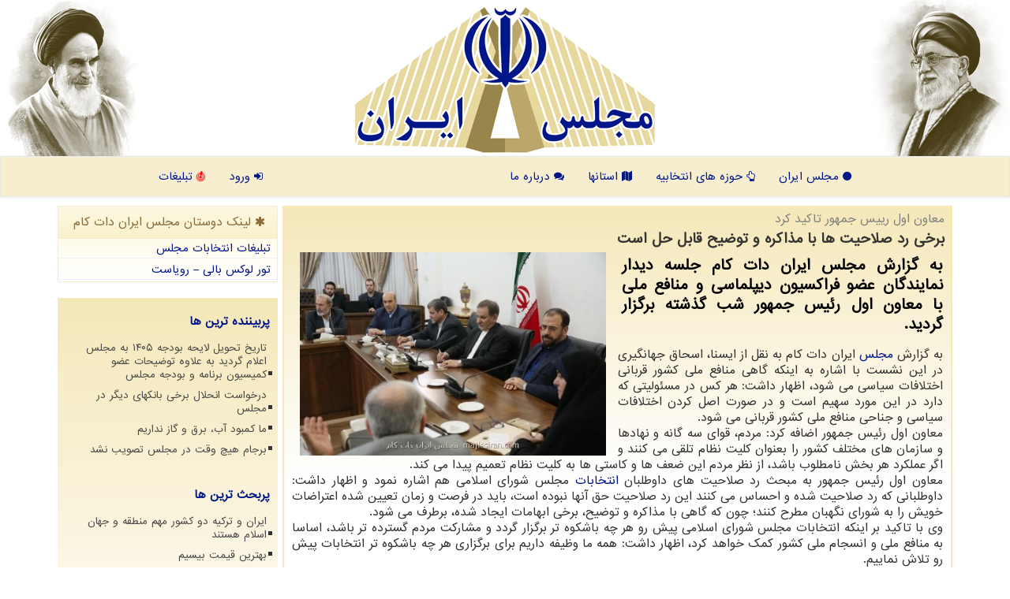

--- FILE ---
content_type: text/html; charset=utf-8
request_url: https://www.majlesiran.com/news2486/%D8%A8%D8%B1%D8%AE%DB%8C-%D8%B1%D8%AF-%D8%B5%D9%84%D8%A7%D8%AD%DB%8C%D8%AA-%D9%87%D8%A7-%D8%A8%D8%A7-%D9%85%D8%B0%D8%A7%D9%83%D8%B1%D9%87-%D9%88-%D8%AA%D9%88%D8%B6%DB%8C%D8%AD-%D9%82%D8%A7%D8%A8%D9%84-%D8%AD%D9%84-%D8%A7%D8%B3%D8%AA
body_size: 15237
content:

<!DOCTYPE html>
<html xmlns="http://www.w3.org/1999/xhtml" dir="rtl" lang="fa">
<head><meta charset="utf-8" /><link rel="apple-touch-icon" sizes="57x57" href="/images/apple-icon-57x57.png" /><link rel="apple-touch-icon" sizes="60x60" href="/images/apple-icon-60x60.png" /><link rel="apple-touch-icon" sizes="72x72" href="/images/apple-icon-72x72.png" /><link rel="apple-touch-icon" sizes="76x76" href="/images/apple-icon-76x76.png" /><link rel="apple-touch-icon" sizes="114x114" href="/images/apple-icon-114x114.png" /><link rel="apple-touch-icon" sizes="120x120" href="/images/apple-icon-120x120.png" /><link rel="apple-touch-icon" sizes="144x144" href="/images/apple-icon-144x144.png" /><link rel="apple-touch-icon" sizes="152x152" href="/images/apple-icon-152x152.png" /><link rel="apple-touch-icon" sizes="180x180" href="/images/apple-icon-180x180.png" /><link rel="icon" type="image/png" sizes="192x192" href="/images/android-icon-192x192.png" /><link rel="icon" type="image/png" sizes="32x32" href="/images/favicon-32x32.png" /><link rel="icon" type="image/png" sizes="96x96" href="/images/favicon-96x96.png" /><link rel="icon" type="image/png" sizes="16x16" href="/images/favicon-16x16.png" /><link rel="manifest" href="/manifest.json" /><meta name="msapplication-TileColor" content="#ffffff" /><meta name="msapplication-TileImage" content="/images/ms-icon-144x144.png" /><meta name="theme-color" content="#ffffff" /><meta http-equiv="X-UA-Compatible" content="IE=edge" /><meta name="viewport" content="width=device-width, initial-scale=1" /><meta property="og:type" content="website" /><meta property="og:site_name" content="مجلس ایران" /><meta property="og:locale" content="fa_IR" /><meta name="twitter:site" content="مجلس ایران" /><meta name="twitter:card" content="summary_large_image" /><title>
	برخی رد صلاحیت ها با مذاكره و توضیح قابل حل است
</title><link href="/css/MajlesIran.css" rel="stylesheet" />
<meta property="og:image" content="https://www.majlesiran.com/images/News/9810/majlesiran_comB-2486.jpg" /><meta property="og:title" content="برخی رد صلاحیت ها با مذاكره و توضیح قابل حل است" /><meta property="og:type" content="article" /><meta property="og:description" content="به گزارش مجلس ایران دات كام جلسه دیدار نمایندگان عضو فراكسیون دیپلماسی و منافع ملی با معاون اول رئیس جمهور شب گذشته برگزار گردید. : #مجلس_ایران_دات_كام , #انتخابات, #دولت, #رد_صلاحیت, #شورای_نگهبان" /><meta property="og:url" content="https://www.majlesiran.com/news2486/برخی-رد-صلاحیت-ها-با-مذاكره-و-توضیح-قابل-حل-است" /><meta name="twitter:image" content="https://www.majlesiran.com/images/News/9810/majlesiran_comB-2486.jpg" /><meta name="twitter:title" content="برخی رد صلاحیت ها با مذاكره و توضیح قابل حل است" /><meta name="twitter:description" content="به گزارش مجلس ایران دات كام جلسه دیدار نمایندگان عضو فراكسیون دیپلماسی و منافع ملی با معاون اول رئیس جمهور شب گذشته برگزار گردید. : #مجلس_ایران_دات_كام , #انتخابات, #دولت, #رد_صلاحیت, #شورای_نگهبان" /><meta name="twitter:url" content="https://www.majlesiran.com/news2486/برخی-رد-صلاحیت-ها-با-مذاكره-و-توضیح-قابل-حل-است" /><link rel="canonical" href="https://www.majlesiran.com/news2486/برخی-رد-صلاحیت-ها-با-مذاكره-و-توضیح-قابل-حل-است" /><meta property="article:tag" content="انتخابات" /><meta property="article:tag" content="دولت" /><meta property="article:tag" content="رد صلاحیت" /><meta name="description" content="به گزارش مجلس ایران دات كام جلسه دیدار نمایندگان عضو فراكسیون دیپلماسی و منافع ملی با معاون اول رئیس جمهور شب گذشته برگزار گردید. | مجلس ایران دات كام | majlesiran.com" /><meta name="keywords" content="برخی رد صلاحیت ها با مذاكره و توضیح قابل حل است, برخی, رد, صلاحیت, ها, با, مذاكره, توضیح, قابل, حل, است, انتخابات, دولت, رد صلاحیت, شورای نگهبان, مجلس ایران دات كام, majlesiran.com" /></head>
<body>
    <form method="post" action="./برخی-رد-صلاحیت-ها-با-مذاكره-و-توضیح-قابل-حل-است" id="form1">
<div class="aspNetHidden">
<input type="hidden" name="__EVENTTARGET" id="__EVENTTARGET" value="" />
<input type="hidden" name="__EVENTARGUMENT" id="__EVENTARGUMENT" value="" />

</div>

<script type="text/javascript">
//<![CDATA[
var theForm = document.forms['form1'];
if (!theForm) {
    theForm = document.form1;
}
function __doPostBack(eventTarget, eventArgument) {
    if (!theForm.onsubmit || (theForm.onsubmit() != false)) {
        theForm.__EVENTTARGET.value = eventTarget;
        theForm.__EVENTARGUMENT.value = eventArgument;
        theForm.submit();
    }
}
//]]>
</script>


<script src="/WebResource.axd?d=pynGkmcFUV13He1Qd6_TZJuUTE_nwlqyDc62zjaeqE4qutWtH7yrOsA4F0bRkg5Ecuo-GR4yGihU_QxFW9S8XA2&amp;t=638901662248157332" type="text/javascript"></script>


<script src="/ScriptResource.axd?d=D9drwtSJ4hBA6O8UhT6CQuUlv7m5whTDIr9E83GKwSLsnFLWnmEVCGaqKjhESmyHig1EEH4MwkkxlXxsTrGvleNNACjYJl_pvhQZ0K3bSAIgpoWC0BmlTVPLfTtBzfqce-ld79FN56iVdddrNNBWsFgOmTVmBc-HzSpfV9tlz_01&amp;t=5c0e0825" type="text/javascript"></script>
<script type="text/javascript">
//<![CDATA[
if (typeof(Sys) === 'undefined') throw new Error('ASP.NET Ajax client-side framework failed to load.');
//]]>
</script>

<script src="/ScriptResource.axd?d=JnUc-DEDOM5KzzVKtsL1tWduC3PUZ15yCyuYF-Rpx-ppa0Pgz8Gna_MgCWls36J8ouiN30TnmzIlEqJJHaB8494TYosaesU0VJ_gReMLI3UaMGKMNBepixGPODm8Xxzgb5Da7pO7_HttPcvWsQqcL2mtTTUXWDnNWoAEzH9GNaRE1pxEqxbUMYJHVSK1jdkP0&amp;t=5c0e0825" type="text/javascript"></script>
<div class="site-head">
    <img class="pull-right img-responsive hidden-xs" alt="امام خامنه ای" title="امام خامنه ای: مجلس بایستی عصاره فضائل ملت باشد" src="/images/Emam_Khameneie.png" />
    <a href="/" title="مجلس ایران"><img alt="مجلس ایران دات كام" title="مجلس ایران دات كام" class="img-responsive" src="/images/logo-200.png" /></a>
    <img class="pull-left img-responsive hidden-xs" alt="امام خمینی" title="امام خمینی: انتخابات دست مردم است ، و به همین دلیل ، تمام مسئولیت به عهده ملت می باشد" src="/images/Emam_Khomeini.png" />
</div>
<nav class="navbar navbar-default">
      <button type="button" class="navbar-toggle collapsed" data-toggle="collapse" data-target="#mobmenuc" aria-expanded="false">
        <span class="sr-only">منو</span>
        <i class="fa fa-bars"></i>
      </button>
<div id="mobmenuc" class="collapse navbar-collapse container">
    <ul class="nav navbar-nav">
      <li><a title="صفحه اصلی مجلس ایران دات كام" href="/" ><i class="fa fa-circle"></i> مجلس ایران</a></li><li><a title="حوزه های انتخابی مجلس" href="/hozeh" ><i class="fa fa-hand-o-up"></i> حوزه های انتخابیه</a></li><li><a title="کاندیداهای استانها" href="/province" ><i class="fa fa-map"></i> استانها</a></li><li><a title="درباره مجلس ایران دات كام" href="/about"><i class="fa fa-comments"></i> درباره ما</a></li>
    </ul>
    <ul class="nav navbar-nav navbar-left">
      <li><a title="ورود یا عضویت" href="/login"><i class="fa fa-sign-in"></i> ورود</a></li>
      <li><a title="تبلیغات در مجلس ایران دات كام" href="/tablighat"><i class="fa fa-podcast fa-spin cred"></i> تبلیغات</a></li>
    </ul>
</div>
    <ul class="navmob">
    <li></li>
    <li><a title="تبلیغات در مجلس ایران دات كام" href="/tablighat"><i class="fa fa-podcast fa-spin cred"></i> تبلیغات</a></li>
    </ul>
</nav>


<div class="container">

    <div class="col-lg-9 col-md-8 col-sm-7 p3">
        <article class="divnewscontr" itemscope="" itemtype="https://schema.org/NewsArticle">
        <span id="ContentPlaceHolder1_lblPreTitle" itemprop="alternativeHeadline"><span style='color:gray; padding-right:3px;'>معاون اول رییس جمهور تاكید كرد</span></span>
        <h1 id="ContentPlaceHolder1_newsheadline" class="newsheadline" itemprop="name">برخی رد صلاحیت ها با مذاكره و توضیح قابل حل است</h1>
        <img src="/images/News/9810/majlesiran_comB-2486.jpg" id="ContentPlaceHolder1_imgNews" itemprop="image" alt="برخی رد صلاحیت ها با مذاكره و توضیح قابل حل است" title="برخی رد صلاحیت ها با مذاكره و توضیح قابل حل است" class="img-responsive col-sm-6 col-xs-12 pull-left" />
        <p id="ContentPlaceHolder1_descriptionNews" itemprop="description" class="col-sm-6 col-xs-12 text-justify p5 descriptionNews">به گزارش مجلس ایران دات كام جلسه دیدار نمایندگان عضو فراكسیون دیپلماسی و منافع ملی با معاون اول رئیس جمهور شب گذشته برگزار گردید.</p>
        <br />
        <span id="ContentPlaceHolder1_articleBody" itemprop="articleBody" class="divfulldesc">به گزارش <a href='https://www.majlesiran.com/tag/مجلس'>مجلس</a> ایران دات كام به نقل از ایسنا، اسحاق جهانگیری در این نشست با اشاره به اینكه گاهی منافع ملی كشور قربانی اختلافات سیاسی می شود، اظهار داشت: هر كس در مسئولیتی كه دارد در این مورد سهیم است و در صورت اصل كردن اختلافات سیاسی و جناحی منافع ملی كشور قربانی می شود.<br/>معاون اول رئیس جمهور اضافه كرد: مردم، قوای سه گانه و نهادها و سازمان های مختلف كشور را بعنوان كلیت نظام تلقی می كنند و اگر عملكرد هر بخش نامطلوب باشد، از نظر مردم این ضعف ها و كاستی ها به كلیت نظام تعمیم پیدا می كند.<br/>معاون اول رئیس جمهور به مبحث رد صلاحیت های داوطلبان <a href='https://www.majlesiran.com/tag/انتخابات'>انتخابات</a> مجلس شورای اسلامی هم اشاره نمود و اظهار داشت: داوطلبانی كه رد صلاحیت شده و احساس می كنند این رد صلاحیت حق آنها نبوده است، باید در فرصت و زمان تعیین شده اعتراضات خویش را به شورای نگهبان مطرح كنند؛ چون كه گاهی با مذاكره و توضیح، برخی ابهامات ایجاد شده، برطرف می شود.<br/>وی با تاكید بر اینكه انتخابات مجلس شورای اسلامی پیش رو هر چه باشكوه تر برگزار گردد و مشاركت مردم گسترده تر باشد، اساسا به منافع ملی و انسجام ملی كشور كمك خواهد كرد، اظهار داشت: همه ما وظیفه داریم برای برگزاری هر چه باشكوه تر انتخابات پیش رو تلاش نماییم.<br/>جهانگیری افزود: انتخابات باید حتما رقابتی باشد بگونه ای كه همه مردم احساس كنند كه كاندیدای جریان و تفكر مورد نظر آنها هم در انتخابات حضور دارد.<br/>معاون اول رئیس جمهور با اشاره به شرایط سخت اقتصادی كشور و محدودیت های بودجه ای اظهار داشت: باید با تلاش مضاعف، كاری نماییم كه وضعیت معیشتی مردم بهبود پیدا كند. البته كشور از ظرفیت های بسیار بالایی برخوردار می باشد و اگر فضای سیاسی حاكم بر جامعه مثبت و امیدوار كننده باشد، با اتكا به این ظرفیت ها می توان اقدامات مناسبی در جهت بهبود شرایط اقتصادی كشور انجام داد.<br/>در این جلسه مصطفی كواكبیان رئیس فراكسیون دیپلماسی و منافع ملی مجلس شورای اسلامی افزایش مشاركت مردم در انتخابات پیش رو را عاملی برای اقتدار نظام در مقابل توطئه های دشمنان دانست و خواهان تلاش <a href='https://www.majlesiran.com/tag/دولت'>دولت</a> برای برگزاری هر چه با شكوه تر انتخابات پیش رو شد.<br/>وی همینطور با اشاره به تنگنای معیشتی مردم از دولت خواست برنامه ریز جدی و دقیقی برای كمك به اقتصاد خانوارهای جامعه داشته باشد.<br/>در ادامه این جلسه 23 نفر از نمایندگان عضو فراكسیون دیپلماسی و منافع ملی ضمن تقدیر از دولت برای اداره كشور در شرایط سخت و پیچیده فعلی، به بیان دغدغه ها و پیشنهادات خود برای بهبود وضعیت اقتصادی كشور و برگزاری هر چه باشكوه تر انتخابات مجلس شورای اسلامی پرداختند.<br/><br/><br/><br/></span>

                    <meta itemprop="headline" content="برخی رد صلاحیت ها با مذاكره و توضیح قابل حل است">
                    <meta content="https://www.majlesiran.com/news2486/برخی-رد-صلاحیت-ها-با-مذاكره-و-توضیح-قابل-حل-است">
                    <meta itemprop="image" content="https://www.majlesiran.com/images/News/9810/majlesiran_comB-2486.jpg">
                    <meta itemprop="author" content="مجلس ایران دات كام">
                    <meta itemprop="publisher" content="مجلس ایران">
                    <div id="divnewsdetails">
                            <div class="col-sm-6 p5">
                                <i class="fa fa-calendar-plus-o" title="تاریخ انتشار"></i><span id="pubDate">1398/10/24</span>
                                <div class="divmid pltab">
                                    <i class="fa fa-clock-o" title="زمان انتشار"></i><span id="pubTime">14:21:25</span>
                                </div>
                            </div>
                            <div class="col-sm-3 col-xs-6 p5">
                                <i class="fa fa-star-o" title="امتیاز"></i><span id="ratingValue">5.0</span> از 5
                            </div>
                            <div class="col-sm-3 col-xs-6 p5">
                                <i class="fa fa-eye" title="بازدید"></i><span id="ratingCount">11319</span>
                            </div>
<script type="application/ld+json">
{"@context": "https://schema.org/",
"@type": "CreativeWorkSeries",
"name": "برخی رد صلاحیت ها با مذاكره و توضیح قابل حل است",
"aggregateRating": {
"@type": "AggregateRating",
"bestRating": "5","worstRating": "0",
"ratingValue": "5.0",
"ratingCount": "11319"}}</script>
                        <div class="clearfix"></div>
                    </div>
            
            <span id="ContentPlaceHolder1_metaPublishdate"><meta itemprop="datePublished" content="2020-1-14"></span>
      <div id="divtags">
        <span id="ContentPlaceHolder1_lblTags"><i class='fa fa-tags'></i> تگهای خبر: <a href='/tag/انتخابات' target='_blank'>انتخابات</a> ,  <a href='/tag/دولت' target='_blank'>دولت</a> ,  <a href='/tag/رد-صلاحیت' target='_blank'>رد صلاحیت</a> ,  <a href='/tag/شورای-نگهبان' target='_blank'>شورای نگهبان</a></span>
            <script type="text/javascript">
//<![CDATA[
Sys.WebForms.PageRequestManager._initialize('ctl00$ContentPlaceHolder1$ScriptManager1', 'form1', ['tctl00$ContentPlaceHolder1$UpdatePanel2','ContentPlaceHolder1_UpdatePanel2','tctl00$ContentPlaceHolder1$UpdatePanel1','ContentPlaceHolder1_UpdatePanel1'], [], [], 90, 'ctl00');
//]]>
</script>

        </div>
            <div id="ContentPlaceHolder1_UpdateProgress2" style="display:none;">
	
                    <div class="divajax" title="چند لحظه صبر کنید"><i class="fa fa-spinner fa-lg fa-refresh"></i></div>
                
</div>
        <div id="ContentPlaceHolder1_UpdatePanel2">
	
                <div class="clearfix"></div>
                <div id="divdoyoulikeit">
                    <div class="col-sm-7 p5">
                    <div class="divmid"><i class="fa fa-hand-o-left"></i> این مطلب مجلس ایران را پسندیدید؟</div>
                    <div class="divmid pltabs">
                        <a id="ContentPlaceHolder1_IBLike" title="بله، خوب بود" class="btn btn-sm btn-default" href="javascript:__doPostBack(&#39;ctl00$ContentPlaceHolder1$IBLike&#39;,&#39;&#39;)"><i class="fa fa-thumbs-o-up"></i></a></div>
                    <div class="divmid pltab">
                        <span id="ContentPlaceHolder1_lblScorePlus" title="یک نفر این مطلب را پسندیده است" class="fontsmaller cgray">(1)</span>
                    </div>
                    <div class="divmid">
                        <a id="ContentPlaceHolder1_IBDisLike" title="خیر، خوب نبود" class="btn btn-sm btn-default" href="javascript:__doPostBack(&#39;ctl00$ContentPlaceHolder1$IBDisLike&#39;,&#39;&#39;)"><i class="fa fa-thumbs-o-down"></i></a></div>
                     <div class="divmid">
                        <span id="ContentPlaceHolder1_lblScoreMinus" title="هنوز شخصی به این مطلب رای منفی نداده است" class="fontsmaller cgray">(0)</span>
                    </div>
                    </div>
                    <div class="col-sm-5 p5 mshare text-left">
                        <a href="tg://msg?text=برخی رد صلاحیت ها با مذاكره و توضیح قابل حل است  https://www.majlesiran.com/news2486/%D8%A8%D8%B1%D8%AE%DB%8C-%D8%B1%D8%AF-%D8%B5%D9%84%D8%A7%D8%AD%DB%8C%D8%AA-%D9%87%D8%A7-%D8%A8%D8%A7-%D9%85%D8%B0%D8%A7%D9%83%D8%B1%D9%87-%D9%88-%D8%AA%D9%88%D8%B6%DB%8C%D8%AD-%D9%82%D8%A7%D8%A8%D9%84-%D8%AD%D9%84-%D8%A7%D8%B3%D8%AA" id="ContentPlaceHolder1_aae" class="maaTG" target="_blank" rel="nofollow" title="اشتراک این مطلب در تلگرام"><span class="fa-stack"><i class="fa fa-square fa-stack-2x"></i><i class="fa fa-paper-plane-o fa-stack-1x cwhite"></i></span></a>
                        <a href="https://www.facebook.com/sharer.php?u=https://www.majlesiran.com/news2486/%D8%A8%D8%B1%D8%AE%DB%8C-%D8%B1%D8%AF-%D8%B5%D9%84%D8%A7%D8%AD%DB%8C%D8%AA-%D9%87%D8%A7-%D8%A8%D8%A7-%D9%85%D8%B0%D8%A7%D9%83%D8%B1%D9%87-%D9%88-%D8%AA%D9%88%D8%B6%DB%8C%D8%AD-%D9%82%D8%A7%D8%A8%D9%84-%D8%AD%D9%84-%D8%A7%D8%B3%D8%AA" id="ContentPlaceHolder1_aaf" class="maaFB" target="_blank" rel="nofollow" title="اشتراک این مطلب در فیسبوک"><span class="fa-stack"><i class="fa fa-square fa-stack-2x"></i><i class="fa fa-facebook-f fa-stack-1x cwhite"></i></span></a>
                        <a href="https://twitter.com/share?url=https://www.majlesiran.com/news2486/%D8%A8%D8%B1%D8%AE%DB%8C-%D8%B1%D8%AF-%D8%B5%D9%84%D8%A7%D8%AD%DB%8C%D8%AA-%D9%87%D8%A7-%D8%A8%D8%A7-%D9%85%D8%B0%D8%A7%D9%83%D8%B1%D9%87-%D9%88-%D8%AA%D9%88%D8%B6%DB%8C%D8%AD-%D9%82%D8%A7%D8%A8%D9%84-%D8%AD%D9%84-%D8%A7%D8%B3%D8%AA&text=برخی رد صلاحیت ها با مذاكره و توضیح قابل حل است" id="ContentPlaceHolder1_aat" class="maaX" target="_blank" rel="nofollow" title="اشتراک این مطلب در ایکس"><span class="fa-stack"><i class="fa fa-square fa-stack-2x"></i><i class="fa fa-stack-1x cwhite">X</i></span></a>
                        <a href="/rss/" id="ContentPlaceHolder1_aar" class="maaRSS" target="_blank" title="اشتراک مطالب به وسیله فید rss"><span class="fa-stack"><i class="fa fa-square fa-stack-2x"></i><i class="fa fa-rss fa-stack-1x cwhite"></i></span></a>
                    </div>
               </div>
                <div class="clearfix"></div>
                <br />
                
                
                    
            
</div>
       <div class="newsothertitles">
            <span class="glyphicon glyphicon-time"></span> تازه ترین مطالب مرتبط
        </div>
        <div class="hasA">
            
            <ul class="ulrelated">
                    <li><a href='/news23812/ایران-و-ترکیه-دو-کشور-مهم-منطقه-و-جهان-اسلام-هستند' title='1404/10/17  09:45:57' class="aothertitles">ایران و ترکیه دو کشور مهم منطقه و جهان اسلام هستند</a></li>
                
                    <li><a href='/news23801/حذف-ارز-28500-تومانی-اصلاحی-به-نفع-مردم-است' title='1404/10/15  10:35:27' class="aothertitles">حذف ارز 28500 تومانی اصلاحی به نفع مردم است</a></li>
                
                    <li><a href='/news23789/رئیس-جدید-بانک-مرکزی-روشهای-ناموفق-را-تکرار-نکند' title='1404/10/13  14:40:08' class="aothertitles">رئیس جدید بانک مرکزی روشهای ناموفق را تکرار نکند</a></li>
                
                    <li><a href='/news23779/ساحل-بحرکان-9-ماه-از-سال-بهترین-ساحل-کشور-است' title='1404/10/12  14:34:15' class="aothertitles">ساحل بحرکان 9 ماه از سال بهترین ساحل کشور است</a></li>
                </ul>
        </div>
       <div class="newsothertitles">
            <i class="fa fa-comments-o"></i> نظرات بینندگان در مورد این مطلب
        </div>
            <div class="text-right p5">
                
                
            </div>
        <div id="divycommenttitle">
            <i class="fa fa-smile-o fa-lg"></i> لطفا شما هم <span class="hidden-xs">در مورد این مطلب</span> نظر دهید
        </div>
        <div class="clearfix"></div>
        <div id="divycomment">
            <div id="ContentPlaceHolder1_UpdatePanel1">
	
                <div class="col-sm-6 col-xs-12 p5">
                    <div class="input-group">
                        <div class="input-group-addon">
                            <i class="fa fa-user-circle-o"></i>
                        </div>
                        <input name="ctl00$ContentPlaceHolder1$txtName" type="text" id="ContentPlaceHolder1_txtName" class="form-control" placeholder="نام" />
                    </div>

                </div>
                <div class="col-sm-6 col-xs-12 p5">
                    <div class="input-group">
                        <div class="input-group-addon">
                            <i class="fa fa-at"></i>
                        </div>
                    <input name="ctl00$ContentPlaceHolder1$txtEmail" type="text" id="ContentPlaceHolder1_txtEmail" class="form-control" placeholder="ایمیل" />
                    </div>
                </div>
                <div class="clearfix"></div>
                <div class="col-xs-12 p5">
                    <div class="input-group">
                        <div class="input-group-addon">
                            <i class="fa fa-align-right"></i>
                        </div>
                    <textarea name="ctl00$ContentPlaceHolder1$txtMatn" rows="4" cols="20" id="ContentPlaceHolder1_txtMatn" class="form-control">
</textarea></div>
                    </div>

                <div class="clearfix"></div>
                    <div class="col-sm-3 col-xs-4 p5" title="سوال امنیتی برای تشخیص اینکه شما ربات نیستید">
                    <div class="input-group">
                        <div class="input-group-addon">
                            <i class="fa fa-question-circle-o"></i>
                        </div>
                    <input name="ctl00$ContentPlaceHolder1$txtCaptcha" type="text" maxlength="2" id="ContentPlaceHolder1_txtCaptcha" class="form-control" /></div>
                    </div>

                    <div class="col-sm-8 col-xs-5 text-right text-info p85" title="سوال امنیتی برای تشخیص اینکه شما ربات نیستید"><span id="ContentPlaceHolder1_lblCaptcha"> = ۹ بعلاوه ۵</span></div>
                <div class="clearfix"></div>
                <div class="col-xs-12 p5">
                    <div class="divmid">
                        <a id="ContentPlaceHolder1_btnSendComment" class="btn btn-default btn-sm" href="javascript:__doPostBack(&#39;ctl00$ContentPlaceHolder1$btnSendComment&#39;,&#39;&#39;)"><i class="fa fa-send-o"></i> ارسال نظر</a></div>
                    <div class="divmid"><span id="ContentPlaceHolder1_lblMSGComment"></span></div>
                    
                    
                    
                </div>
                
</div>
            <div id="ContentPlaceHolder1_UpdateProgress1" style="display:none;">
	
                    <div class="p5"><i class="fa fa-spinner fa-refresh fa-lg"></i></div>
                
</div>
        </div>
            <div class="clearfix"></div>
        </article>
    </div>
    <div class="col-lg-3 col-md-4 col-sm-5 p3">
            <div id="ContentPlaceHolder1_MajlesIranFriends" class="panel panel-warning">
                <div id="ContentPlaceHolder1_divLinksTitle" class="panel-heading"><i class='fa fa-asterisk'></i> لینک دوستان مجلس ایران دات كام</div>
                <div class="panel-body divlinks">
                    
                    

                            <a title='تبلیغات انتخاباتی مجلس شورای اسلامی' href='https://www.majlesiran.com/tablighat' target="_blank">تبلیغات انتخابات مجلس</a>
                        
                            <a title='تور لوکس بالی – رویاست' href='https://royast.net/tours/تور-بالی/' target="_blank">تور لوکس بالی – رویاست</a>
                        
                </div>
            </div>
    <div class="nav-leftBS">
                            <div>
                            
                            
                            
                            </div>
                            <div>
                            <div class="lefttitles" id="dtMostVisited"><b><span id="pMostVisited"><i class="fa fa-plus-square-o"></i></span>پربیننده ترین ها</b></div>
                            
                                <ul id="uMostVisited">
                                    
                                            <li><a href='/news23359/تاریخ-تحویل-لایحه-بودجه-۱۴۰۵-به-مجلس-اعلام-گردید-به-علاوه-توضیحات-عضو-کمیسیون-برنامه-و-بودجه-مجلس' title='1404/08/03  10:27:21'>تاریخ تحویل لایحه بودجه ۱۴۰۵ به مجلس اعلام گردید به علاوه توضیحات عضو کمیسیون برنامه و بودجه مجلس</a></li>
                                        
                                            <li><a href='/news23363/درخواست-انحلال-برخی-بانکهای-دیگر-در-مجلس' title='1404/08/04  12:28:25'>درخواست انحلال برخی بانکهای دیگر در مجلس</a></li>
                                        
                                            <li><a href='/news23526/ما-کمبود-آب-برق-و-گاز-نداریم' title='1404/09/01  10:26:43'>ما کمبود آب، برق و گاز نداریم</a></li>
                                        
                                            <li><a href='/news23340/برجام-هیچ-وقت-در-مجلس-تصویب-نشد' title='1404/07/30  16:33:05'>برجام هیچ وقت در مجلس تصویب نشد</a></li>
                                        
                                </ul>
                                <br />
                            </div>
                            <div>
                            <div class="lefttitles" id="dtMostDiscussion"><b><span id="pMostDiscussion"><i class="fa fa-plus-square-o"></i></span>پربحث ترین ها</b></div>
                            
                                <ul id="uMostDiscussion">
                                    
                                            <li><a href='/news23812/ایران-و-ترکیه-دو-کشور-مهم-منطقه-و-جهان-اسلام-هستند' title='1404/10/17  09:45:57'>ایران و ترکیه دو کشور مهم منطقه و جهان اسلام هستند</a></li>
                                        
                                            <li><a href='/news23810/بهترین-قیمت-بیسیم' title='1404/10/16  20:28:41'>بهترین قیمت بیسیم</a></li>
                                        
                                            <li><a href='/news23807/درخواست-نایب-رییس-مجلس-از-دیوان-محاسبات-و-کمیسیون-برنامه-درباب-بودجه-۱۴۰۵' title='1404/10/16  13:10:01'>درخواست نایب رییس مجلس از دیوان محاسبات و کمیسیون برنامه درباب بودجه ۱۴۰۵</a></li>
                                        
                                            <li><a href='/news23801/حذف-ارز-28500-تومانی-اصلاحی-به-نفع-مردم-است' title='1404/10/15  10:35:27'>حذف ارز 28500 تومانی اصلاحی به نفع مردم است</a></li>
                                        
                                </ul>
                                <br />
                            </div>
                            <div>
                            <div class="lefttitles" id="dtMostNews"><b><span id="pMostNews"><i class="fa fa-plus-square-o"></i></span>جدیدترین ها</b></div>
                            
                                <ul id="uMostNews">
                                    
                                            <li><a href='/news23812/ایران-و-ترکیه-دو-کشور-مهم-منطقه-و-جهان-اسلام-هستند' title='1404/10/17  09:45:57'>ایران و ترکیه دو کشور مهم منطقه و جهان اسلام هستند</a></li>
                                        
                                            <li><a href='/news23810/بهترین-قیمت-بیسیم' title='1404/10/16  20:28:41'>بهترین قیمت بیسیم</a></li>
                                        
                                            <li><a href='/news23807/درخواست-نایب-رییس-مجلس-از-دیوان-محاسبات-و-کمیسیون-برنامه-درباب-بودجه-۱۴۰۵' title='1404/10/16  13:10:01'>درخواست نایب رییس مجلس از دیوان محاسبات و کمیسیون برنامه درباب بودجه ۱۴۰۵</a></li>
                                        
                                            <li><a href='/news23801/حذف-ارز-28500-تومانی-اصلاحی-به-نفع-مردم-است' title='1404/10/15  10:35:27'>حذف ارز 28500 تومانی اصلاحی به نفع مردم است</a></li>
                                        
                                            <li><a href='/news23794/قانون-مبارزه-با-مواد-مخدر-اصلاح-می-شود' title='1404/10/14  13:19:21'>قانون مبارزه با مواد مخدر اصلاح می شود</a></li>
                                        
                                            <li><a href='/news23789/رئیس-جدید-بانک-مرکزی-روشهای-ناموفق-را-تکرار-نکند' title='1404/10/13  14:40:08'>رئیس جدید بانک مرکزی روشهای ناموفق را تکرار نکند</a></li>
                                        
                                            <li><a href='/news23779/ساحل-بحرکان-9-ماه-از-سال-بهترین-ساحل-کشور-است' title='1404/10/12  14:34:15'>ساحل بحرکان 9 ماه از سال بهترین ساحل کشور است</a></li>
                                        
                                            <li><a href='/news23769/حمله-نماینده-تندروی-مجلس-به-پزشکیان-آیا-جنابعالی-صلاحیت-ادامه-تصدی-ریاست-جمهوری-را-دارید' title='1404/10/10  13:07:39'>حمله نماینده تندروی مجلس به پزشکیان آیا جنابعالی صلاحیت ادامه تصدی ریاست جمهوری را دارید؟</a></li>
                                        
                                            <li><a href='/news23765/نخستین-واکنش-قالیباف-به-اعتراضات-اخیر-دغدغه-و-اعتراض-مردم-درباره-ی-مشکل-معیشتی-باید-با-مسئولیت-پذیری-کامل-پاسخ-داده-شود' title='1404/10/09  19:16:00'>نخستین واکنش قالیباف به اعتراضات اخیر دغدغه و اعتراض مردم درباره ی مشکل معیشتی باید با مسئولیت پذیری کامل پاسخ داده شود</a></li>
                                        
                                            <li><a href='/news23758/۸۳-درصد-کنشگران-اقتصادی-دلیلهای-داخلی-را-مشکل-تجارت-می-دانند' title='1404/10/08  09:17:03'>۸۳ درصد کنشگران اقتصادی دلیلهای داخلی را مشکل تجارت می دانند</a></li>
                                        
                                </ul>
                                <br />
                            </div>
    </div>

            <img class="img-responsive img-thumbnail" alt="" title="" src="/images/logo-200.png" />

            <div class="panel panel-warning">
                <div id="ContentPlaceHolder1_divTagsTitle" class="panel-heading"><i class='fa fa-align-right'></i> موضوع های مجلس ایران دات كام</div>
                <div class="panel-body divtags">


                            <a class='fontmedium' href='/tag/مجلس' target="_blank">مجلس </a>
                            <a class='fontmedium' href='/tag/دولت' target="_blank">دولت </a>
                            <a class='fontmedium' href='/tag/اقتصاد' target="_blank">اقتصاد </a>
                            <a class='fontmedium' href='/tag/مجلس-شورای-اسلامی' target="_blank">مجلس شورای اسلامی </a>
                            <a class='fontmedium' href='/tag/طرح' target="_blank">طرح </a>
                            <a class='fontmedium' href='/tag/بودجه' target="_blank">بودجه </a>
                            <a class='fontmedium' href='/tag/تصویب' target="_blank">تصویب </a>
                            <a class='fontmedium' href='/tag/قانون' target="_blank">قانون </a>
                </div>
            </div>
    </div>
    <div class="clearfix"></div>
    <div id="difooter">
        
        <div class="col-sm-6 p5 text-center">
            <a href="/new/"><i class="fa fa-align-justify"></i> اخبار مجلس ایران</a>
        </div>
        <div class="col-sm-6 p5 text-center">
            <a href="/"><i class="fa fa-reply"></i> بازگشت به مجلس ایران</a>
        </div>
        <div class="clearfix"></div>
        </div>
    <div class="clearfix"></div>













    <div id="ICONtoppage"><a href="#top" title="بالای صفحه"><i class="fa fa-angle-up fa-3x"></i></a></div>
</div>
<div id="sitefooter">
    <div class="container">
        <div class="row">
            <div id="sitefooterr" class="col-lg-7 col-md-6">
                <div class="botfooter p3"><h3><i class="fa fa-arrow-circle-left"></i> مجلس ایران دات كام</h3>
                    <p>تبلیغات انتخابات مجلس</p><p>با مجلس ایران دات کام، کاندیدا و مردم در کنار هم، در مسیر انتخابی سالم و آگاهانه</p>
                </div>
                <div class="p3 cgold fontsmaller"><br/><i class="fa fa-copyright"></i> majlesiran.com - مالکیت معنوی سایت مجلس ایران دات كام متعلق به مالکین آن می باشد. هرگونه کپی برداری از ظاهر و محتوای سایت مجلس ایران، بدون کسب مجوز کتبی از مالک آن، شرعا حرام و پیگرد قانونی دارد.</div>
            </div>
            <div id="sitefooterl" class="col-lg-5 col-md-6 p3">


                <div class="col-xs-12 p3 bgo text-left footerSocial"><a title="صفحه مجلس ایران در aparat" href="https://www.aparat.com/majlesiran" target="_blank"><i class="fa fa-2x cgold fa-film"></i></a> <a title="صفحه مجلس ایران در facebook" href="https://www.facebook.com/Majlesiran-114166583315512/" target="_blank"><i class="fa fa-2x cgold fa-facebook-square"></i></a> <a title="صفحه مجلس ایران در instagram" href="https://www.instagram.com/majlesiran/" target="_blank"><i class="fa fa-2x cgold fa-instagram"></i></a> <a title="صفحه مجلس ایران در linkedin" href="https://www.linkedin.com/company/majlesiran" target="_blank"><i class="fa fa-2x cgold fa-linkedin-square"></i></a> <a title="صفحه مجلس ایران در pinterest" href="https://www.pinterest.com/majlesiran/" target="_blank"><i class="fa fa-2x cgold fa-pinterest-square"></i></a> <a title="صفحه مجلس ایران در telegram" href="https://t.me/majlesiran_com" target="_blank"><i class="fa fa-2x cgold fa-telegram"></i></a> </div>
                <div class="col-xs-12 p3 botfooter"><i class="fa fa-folder-open-o"></i> میانبرهای مجلس ایران دات کام</div>
                <div class="sitefooterl2 col-xs-12">
                    <a class="hidden visible-xs" title="تبلیغات در مجلس ایران دات کام" href="/tablighat"><i class="fa fa-podcast cblue"></i> تبلیغات</a><a title="کاندیداها به تفکیک حوزه های انتخابی" href="/hozeh">معرفی کاندیدای حوزه ها</a><a title="کاندیداها به تفکیک استانها" href="/province">معرفی کاندیدای استان ها</a><a title="درباره مجلس ایران دات كام" href="/about">درباره ما</a><a href="/new">مطالب مجلس ایران دات كام</a>
                </div>
            </div>
        </div>
     </div>
</div>
<script src="/js/JQ_BT.js"></script>




<div class="aspNetHidden">

	<input type="hidden" name="__VIEWSTATEGENERATOR" id="__VIEWSTATEGENERATOR" value="B953A919" />
	<input type="hidden" name="__VIEWSTATEENCRYPTED" id="__VIEWSTATEENCRYPTED" value="" />
	<input type="hidden" name="__EVENTVALIDATION" id="__EVENTVALIDATION" value="CAHnGFaSVu5n60a7AOmgG61GoQHGn3JnQ3m6O5V+9+0doDm0uDTzhFVVEV4Q1ZWFwu6HwDtOxvrkL3+hueIixQNxnnX6CozNaaS/ZdNswqbS3VFpcBT+A9zwrjrjmkM8X/6YcSyOL7h+kTBNIFzTcAN9PCLgQjAeL9zV8gNbLwKeETf0IsdGsIlKtYicsFPhfFcEJsEP/TsZ6sBgE9GWKkBJEsWnGoBVpM8oP2QebP4BS07VVXT8DFYZePquE3/C" />
</div>

<script type="text/javascript">
//<![CDATA[
Sys.Application.add_init(function() {
    $create(Sys.UI._UpdateProgress, {"associatedUpdatePanelId":"ContentPlaceHolder1_UpdatePanel2","displayAfter":10,"dynamicLayout":true}, null, null, $get("ContentPlaceHolder1_UpdateProgress2"));
});
Sys.Application.add_init(function() {
    $create(Sys.UI._UpdateProgress, {"associatedUpdatePanelId":"ContentPlaceHolder1_UpdatePanel1","displayAfter":500,"dynamicLayout":true}, null, null, $get("ContentPlaceHolder1_UpdateProgress1"));
});
//]]>
</script>
<input type="hidden" name="__VIEWSTATE" id="__VIEWSTATE" value="TRAR93OERXkKZQpJT9T4UMggG089LryrpJPxdZtsnKtDovjUKcfF9USF81BJZFsZzl+FCDUNpA4s8Z4usfmXJwSZ59EXLaqFoeUBePOn5h/fghyXNF8fY9XNQdNN0Rtl9knynolqkT8efz2jEhgnHv/MiwV9FBwxoiRFtVMBqSqHRstA4dk+I0MT0nh/tdyMNYHOTGMmYdeofYQGhv7W81GUJtIhzaCi9gSCth/oqaR/flJjN2IURxs5JqMyMrzHY1VW/GpvonETs8eG6KhJAygNoY9xX82csXfhTD0552mKB9OIoc/Vpxts3ShDBR1+Cs9sN64QhV+p+rMfRXxpSOlNfqdAO8s3IKW8acIdGhmNQxeGYWCyP9Bk7WIeAOPuMYjVeepLLLMdwrS8SrXgn5YAm7mUFTu+Uhxm6h6vRAGfrwxidWDXGIhmtZGMoiaIRb834JDFooKfVsywK0ZPixv1NrlAgV6PBRA8RWnwfrViOfBxM/n93tnXHj6Xu124LvQQ42onud63pgjbvJcqjgrpFXKZZGz/[base64]/mHCGisx2N5HMfMxg4gIekiH9Tgcwx0x3Fg/Hg4rSvuTqVwuJX8p4LsvYESAKs5UZAwFMwSeZUUxyygsAkQwr86+1R97ScXdoSaQqMG6l+MhXWz6PfIQ9ziYWrj1synBHDkjILT55GW7sxhXQwR/lOxQkybZtnOLi6kCFn0gb+HyFDj1oqLjsy0Gv+ugyBYIjanJeAA39Rj+lsVSsw+H52eGbEb3N2wsLnzBCQ0EDnO0qQ/zUxDD6guD4AFu/Qanqw2hv7cGf/e5imZyqQCRKSHLF4QfeLC7x1toOQsT6vItovfQnPUgKRufURupvrgT+0OcVa3Qye5hEANbClUFDHrWbf+6mTlIWxm+xtD1T/XWlvJsd+eJW38T677MbVApjbG3jBU3ZcIVkhGlL2qILciFlf4xB65SXjfrxIjfu4JLMn+aIs5r21fXvzP1ojfUg/0k/[base64]/kXOEq4MNfEYLsa9At+Q7DILzZINfirex0dhMH0gJhEmVCZbmN/8y/YCgMS1MNt0J80z2PGq03cQ+hFhia9qXCkyLW5hQEHYWmBC22clzs3pHBxKR24BDDiwBL82nylvL6p3oZ+2RjUhHl98/wPI+04jlt//0KeOzW+W5ygwnriPq0V+vjidZOoDud4yvufRWbmtBhys8hsIU+xvZa9kjhM8ZuD49k0c4a4T0Px7Lk2srIrUvPDPoBTe14XM8XyckjKyRp0Rk6ezwGSVAQtudjymYFlhea/ylzgo/Q93/wlo3I8+9pedShJHj1peNJU8zEIEO91aID4USJXzIuoZcTtRgMiRbRdwRIjR6CrYaZwSa0gRnte6O4mBQwF8d6MMHOeuWczQhKJFrV99uPstq6/qkWJUmf4XQwM50q/6aZhbkKsJEaAGFlXKGtvBx649mBswDGNQBddSOr/RjYWNAEoXGPaKfFd+6YMeY6+SsqguQS1pwneXCZXX7ANthM7wkZWMyol/EZZG1g5RGe/z8j4AvRsHYS8wo4aH6nEsqNTrSRr8h27+yYeWI/aiUzJQVQ5oA1qgxrOYIBPWuCDauoPwylKOwlhc8OKgMPeDYQiOnTJ/fDV6cX9Q3HXoNYLbey9EmP8dsMpMD9V98OGvzqerqKcWlONM1yDii25TpQHThV55bkDzLgDQXtOMWjNIdByVxvSuOYmFpOSu3A1SJJNtCha/g5ZwanM5HPdfuCtGg7HlqNeVzPgYP+ThYC45ghF3bswF63pOZcD2EtGpSruxQN9pX38V9wjtCVvjwOJYOkuP/wEtn4xe4WJwjdTxbtYGE6p/4rP8yDa+s/C+pSunlc2s9TnOirC8ZArYClX5hotYewQ1PbIUYeAosGRtLmPvWlYzscv6zDe69DXHhmtdX/4EtnzX/28L80tsNcxm7cuX26EN2RCqjoqAiODCEqjFiZKDa2HWtI9vH3o4QWRE0Pkkp9dgLHHfxyzSOFUXZKU7YuYKaVODaZtHhqVx51W3qcyLeK9etyP0QYwaKD0A0GgJDr0NO5gqzIvO0L70VuxwBne3B/0+szg50X9E3QcHTsXdcSoaSEnm49LmzOs2vIYi1xurbOZN3T9RRJEboVVJybho+cMOpiaWlNjiJ8TELZMzzUcnE1UoG2frujKnoTR0rhV80qVjH9EOuYJYN5+KdcmDEgPtNDXJDkVdnhQvjRhCdZudpwKKvcSV8esF281CkRzL/DZDa0VXBisasXepjUjIyk25/U2VsACtqpVAyi+XYVTF5UWsXSvXmuZzrBoGnxVFserfvyfItfvXoZvpA1TfCARCqSz84Tdgykfp5jEinuDd6RBKwTutjsqqyxd5kdBAdynNWhoyn/hS7+Wqyi2GGQzUAiGAt0mrQAjB0nZopIwoGmSFIC0/ZC+2TqMFqHd+aTZscZNQHB8Tr1k3ktzqkZUUm2xDqJ3TuywsRKr2KBcToGkAyD0lkJNkAOmGtIl50F7JUV1TYcqUAFpdG9dIQJf3/w+rUcryNLEDhfuC5YOVk=" /></form>
</body>
</html>
